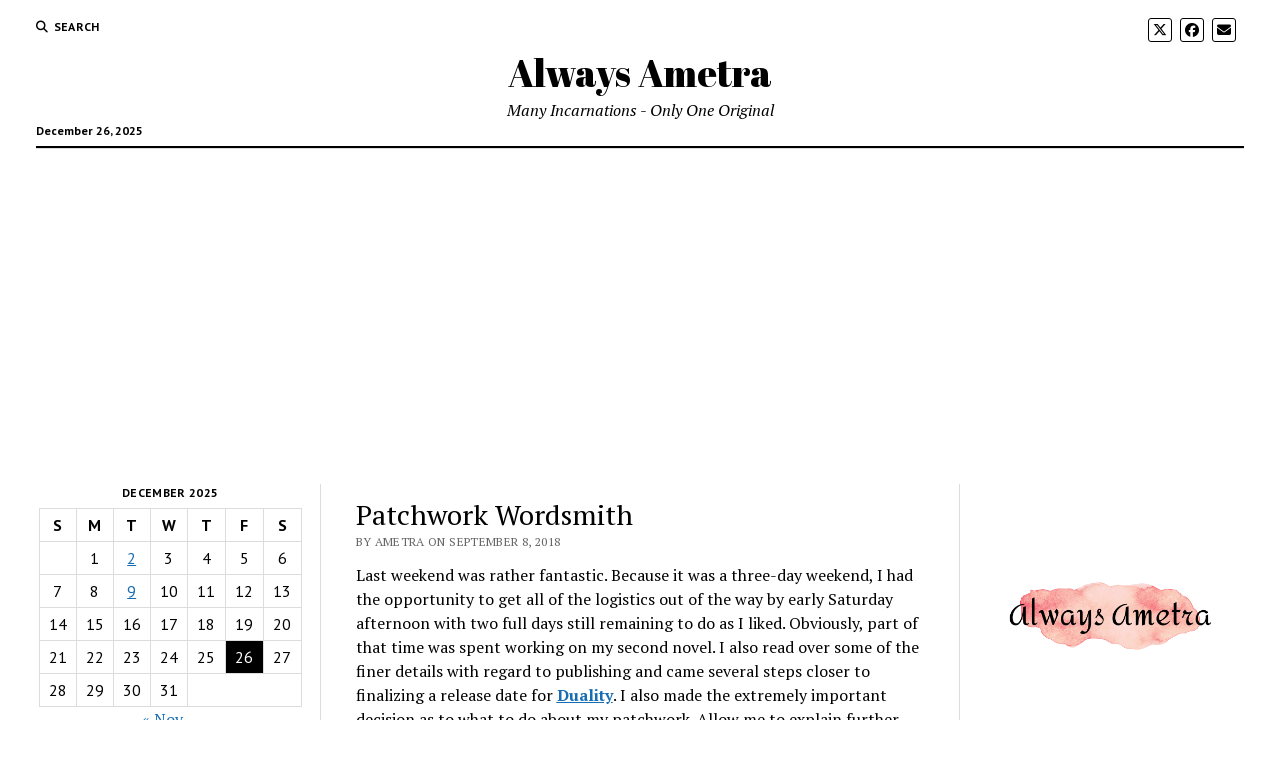

--- FILE ---
content_type: text/html; charset=UTF-8
request_url: https://ametrarayford.com/patchwork-wordsmith/
body_size: 14310
content:
<!DOCTYPE html>

<html lang="en-US" prefix="og: https://ogp.me/ns#">

<head>
	<meta charset="UTF-8" />
<meta name="viewport" content="width=device-width, initial-scale=1" />
<meta name="template" content="Mission News 1.65" />

<!-- Search Engine Optimization by Rank Math - https://rankmath.com/ -->
<title>Patchwork Wordsmith - Always Ametra</title>
<meta name="description" content="I stumbled upon the idea of patchwork writing purely by accident. I was going through my files as I mentioned and found an uncompleted short story written years ago."/>
<meta name="robots" content="follow, index, max-snippet:-1, max-video-preview:-1, max-image-preview:large"/>
<link rel="canonical" href="https://ametrarayford.com/patchwork-wordsmith/" />
<meta property="og:locale" content="en_US" />
<meta property="og:type" content="article" />
<meta property="og:title" content="Patchwork Wordsmith - Always Ametra" />
<meta property="og:description" content="I stumbled upon the idea of patchwork writing purely by accident. I was going through my files as I mentioned and found an uncompleted short story written years ago." />
<meta property="og:url" content="https://ametrarayford.com/patchwork-wordsmith/" />
<meta property="article:publisher" content="https://www.facebook.com/ametra.rayford.7" />
<meta property="article:author" content="https://www.facebook.com/alwaysametra" />
<meta property="article:tag" content="#amwriting" />
<meta property="article:tag" content="ambition" />
<meta property="article:tag" content="Ametra" />
<meta property="article:tag" content="at last" />
<meta property="article:tag" content="Crazy Lady" />
<meta property="article:tag" content="creativity" />
<meta property="article:tag" content="destiny" />
<meta property="article:tag" content="Duality" />
<meta property="article:tag" content="fun" />
<meta property="article:tag" content="journey" />
<meta property="article:tag" content="Literal Gluttony" />
<meta property="article:tag" content="patchwork" />
<meta property="article:tag" content="Project Zone" />
<meta property="article:tag" content="true love" />
<meta property="article:section" content="Writing" />
<meta property="og:updated_time" content="2025-04-20T23:05:54-07:00" />
<meta property="og:image" content="https://ametrarayford.com/wp-content/uploads/2018/09/jeff-wade-736518-unsplash-1024x683.jpg" />
<meta property="og:image:secure_url" content="https://ametrarayford.com/wp-content/uploads/2018/09/jeff-wade-736518-unsplash-1024x683.jpg" />
<meta property="og:image:width" content="1024" />
<meta property="og:image:height" content="683" />
<meta property="og:image:alt" content="Photo by Jeff Wade on Unsplash" />
<meta property="og:image:type" content="image/jpeg" />
<meta property="article:published_time" content="2018-09-08T15:00:53-07:00" />
<meta property="article:modified_time" content="2025-04-20T23:05:54-07:00" />
<meta name="twitter:card" content="summary_large_image" />
<meta name="twitter:title" content="Patchwork Wordsmith - Always Ametra" />
<meta name="twitter:description" content="I stumbled upon the idea of patchwork writing purely by accident. I was going through my files as I mentioned and found an uncompleted short story written years ago." />
<meta name="twitter:site" content="@AlwaysAmetra" />
<meta name="twitter:creator" content="@AlwaysAmetra" />
<meta name="twitter:image" content="https://ametrarayford.com/wp-content/uploads/2018/09/jeff-wade-736518-unsplash-1024x683.jpg" />
<meta name="twitter:label1" content="Written by" />
<meta name="twitter:data1" content="Ametra" />
<meta name="twitter:label2" content="Time to read" />
<meta name="twitter:data2" content="3 minutes" />
<script type="application/ld+json" class="rank-math-schema">{"@context":"https://schema.org","@graph":[{"@type":["Person","Organization"],"@id":"https://ametrarayford.com/#person","name":"Always Ametra","sameAs":["https://www.facebook.com/ametra.rayford.7","https://twitter.com/AlwaysAmetra"],"logo":{"@type":"ImageObject","@id":"https://ametrarayford.com/#logo","url":"https://ametrarayford.com/wp-content/uploads/2022/07/Always-Ametra-2023.png","contentUrl":"https://ametrarayford.com/wp-content/uploads/2022/07/Always-Ametra-2023.png","inLanguage":"en-US","width":"500","height":"500"},"image":{"@type":"ImageObject","@id":"https://ametrarayford.com/#logo","url":"https://ametrarayford.com/wp-content/uploads/2022/07/Always-Ametra-2023.png","contentUrl":"https://ametrarayford.com/wp-content/uploads/2022/07/Always-Ametra-2023.png","inLanguage":"en-US","width":"500","height":"500"}},{"@type":"WebSite","@id":"https://ametrarayford.com/#website","url":"https://ametrarayford.com","publisher":{"@id":"https://ametrarayford.com/#person"},"inLanguage":"en-US"},{"@type":"ImageObject","@id":"http://ametrarayford.com/wp-content/uploads/2018/09/jeff-wade-736518-unsplash-300x200.jpg","url":"http://ametrarayford.com/wp-content/uploads/2018/09/jeff-wade-736518-unsplash-300x200.jpg","width":"200","height":"200","inLanguage":"en-US"},{"@type":"WebPage","@id":"https://ametrarayford.com/patchwork-wordsmith/#webpage","url":"https://ametrarayford.com/patchwork-wordsmith/","name":"Patchwork Wordsmith - Always Ametra","datePublished":"2018-09-08T15:00:53-07:00","dateModified":"2025-04-20T23:05:54-07:00","isPartOf":{"@id":"https://ametrarayford.com/#website"},"primaryImageOfPage":{"@id":"http://ametrarayford.com/wp-content/uploads/2018/09/jeff-wade-736518-unsplash-300x200.jpg"},"inLanguage":"en-US"},{"@type":"Person","@id":"https://ametrarayford.com/patchwork-wordsmith/#author","name":"Ametra","image":{"@type":"ImageObject","@id":"https://secure.gravatar.com/avatar/5bb2d9a5a568d5554858d48c54fab89dbad95ac9de4625eb4d72d9a29c7dd0be?s=96&amp;d=wavatar&amp;r=g","url":"https://secure.gravatar.com/avatar/5bb2d9a5a568d5554858d48c54fab89dbad95ac9de4625eb4d72d9a29c7dd0be?s=96&amp;d=wavatar&amp;r=g","caption":"Ametra","inLanguage":"en-US"},"sameAs":["http://ametrarayford.com","https://www.facebook.com/alwaysametra","https://twitter.com/AlwaysAmetra"]},{"@type":"BlogPosting","headline":"Patchwork Wordsmith - Always Ametra","keywords":"patchwork","datePublished":"2018-09-08T15:00:53-07:00","dateModified":"2025-04-20T23:05:54-07:00","author":{"@id":"https://ametrarayford.com/patchwork-wordsmith/#author","name":"Ametra"},"publisher":{"@id":"https://ametrarayford.com/#person"},"description":"I stumbled upon the idea of patchwork writing purely by accident. I was going through my files as I mentioned and found an uncompleted short story written years ago.","name":"Patchwork Wordsmith - Always Ametra","@id":"https://ametrarayford.com/patchwork-wordsmith/#richSnippet","isPartOf":{"@id":"https://ametrarayford.com/patchwork-wordsmith/#webpage"},"image":{"@id":"http://ametrarayford.com/wp-content/uploads/2018/09/jeff-wade-736518-unsplash-300x200.jpg"},"inLanguage":"en-US","mainEntityOfPage":{"@id":"https://ametrarayford.com/patchwork-wordsmith/#webpage"}}]}</script>
<!-- /Rank Math WordPress SEO plugin -->

<link rel='dns-prefetch' href='//fonts.googleapis.com' />
<link rel="alternate" type="application/rss+xml" title="Always Ametra &raquo; Feed" href="https://ametrarayford.com/feed/" />
<link rel="alternate" title="oEmbed (JSON)" type="application/json+oembed" href="https://ametrarayford.com/wp-json/oembed/1.0/embed?url=https%3A%2F%2Fametrarayford.com%2Fpatchwork-wordsmith%2F" />
<link rel="alternate" title="oEmbed (XML)" type="text/xml+oembed" href="https://ametrarayford.com/wp-json/oembed/1.0/embed?url=https%3A%2F%2Fametrarayford.com%2Fpatchwork-wordsmith%2F&#038;format=xml" />
<style id='wp-img-auto-sizes-contain-inline-css' type='text/css'>
img:is([sizes=auto i],[sizes^="auto," i]){contain-intrinsic-size:3000px 1500px}
/*# sourceURL=wp-img-auto-sizes-contain-inline-css */
</style>
<style id='wp-emoji-styles-inline-css' type='text/css'>

	img.wp-smiley, img.emoji {
		display: inline !important;
		border: none !important;
		box-shadow: none !important;
		height: 1em !important;
		width: 1em !important;
		margin: 0 0.07em !important;
		vertical-align: -0.1em !important;
		background: none !important;
		padding: 0 !important;
	}
/*# sourceURL=wp-emoji-styles-inline-css */
</style>
<style id='wp-block-library-inline-css' type='text/css'>
:root{--wp-block-synced-color:#7a00df;--wp-block-synced-color--rgb:122,0,223;--wp-bound-block-color:var(--wp-block-synced-color);--wp-editor-canvas-background:#ddd;--wp-admin-theme-color:#007cba;--wp-admin-theme-color--rgb:0,124,186;--wp-admin-theme-color-darker-10:#006ba1;--wp-admin-theme-color-darker-10--rgb:0,107,160.5;--wp-admin-theme-color-darker-20:#005a87;--wp-admin-theme-color-darker-20--rgb:0,90,135;--wp-admin-border-width-focus:2px}@media (min-resolution:192dpi){:root{--wp-admin-border-width-focus:1.5px}}.wp-element-button{cursor:pointer}:root .has-very-light-gray-background-color{background-color:#eee}:root .has-very-dark-gray-background-color{background-color:#313131}:root .has-very-light-gray-color{color:#eee}:root .has-very-dark-gray-color{color:#313131}:root .has-vivid-green-cyan-to-vivid-cyan-blue-gradient-background{background:linear-gradient(135deg,#00d084,#0693e3)}:root .has-purple-crush-gradient-background{background:linear-gradient(135deg,#34e2e4,#4721fb 50%,#ab1dfe)}:root .has-hazy-dawn-gradient-background{background:linear-gradient(135deg,#faaca8,#dad0ec)}:root .has-subdued-olive-gradient-background{background:linear-gradient(135deg,#fafae1,#67a671)}:root .has-atomic-cream-gradient-background{background:linear-gradient(135deg,#fdd79a,#004a59)}:root .has-nightshade-gradient-background{background:linear-gradient(135deg,#330968,#31cdcf)}:root .has-midnight-gradient-background{background:linear-gradient(135deg,#020381,#2874fc)}:root{--wp--preset--font-size--normal:16px;--wp--preset--font-size--huge:42px}.has-regular-font-size{font-size:1em}.has-larger-font-size{font-size:2.625em}.has-normal-font-size{font-size:var(--wp--preset--font-size--normal)}.has-huge-font-size{font-size:var(--wp--preset--font-size--huge)}.has-text-align-center{text-align:center}.has-text-align-left{text-align:left}.has-text-align-right{text-align:right}.has-fit-text{white-space:nowrap!important}#end-resizable-editor-section{display:none}.aligncenter{clear:both}.items-justified-left{justify-content:flex-start}.items-justified-center{justify-content:center}.items-justified-right{justify-content:flex-end}.items-justified-space-between{justify-content:space-between}.screen-reader-text{border:0;clip-path:inset(50%);height:1px;margin:-1px;overflow:hidden;padding:0;position:absolute;width:1px;word-wrap:normal!important}.screen-reader-text:focus{background-color:#ddd;clip-path:none;color:#444;display:block;font-size:1em;height:auto;left:5px;line-height:normal;padding:15px 23px 14px;text-decoration:none;top:5px;width:auto;z-index:100000}html :where(.has-border-color){border-style:solid}html :where([style*=border-top-color]){border-top-style:solid}html :where([style*=border-right-color]){border-right-style:solid}html :where([style*=border-bottom-color]){border-bottom-style:solid}html :where([style*=border-left-color]){border-left-style:solid}html :where([style*=border-width]){border-style:solid}html :where([style*=border-top-width]){border-top-style:solid}html :where([style*=border-right-width]){border-right-style:solid}html :where([style*=border-bottom-width]){border-bottom-style:solid}html :where([style*=border-left-width]){border-left-style:solid}html :where(img[class*=wp-image-]){height:auto;max-width:100%}:where(figure){margin:0 0 1em}html :where(.is-position-sticky){--wp-admin--admin-bar--position-offset:var(--wp-admin--admin-bar--height,0px)}@media screen and (max-width:600px){html :where(.is-position-sticky){--wp-admin--admin-bar--position-offset:0px}}

/*# sourceURL=wp-block-library-inline-css */
</style><style id='wp-block-image-inline-css' type='text/css'>
.wp-block-image>a,.wp-block-image>figure>a{display:inline-block}.wp-block-image img{box-sizing:border-box;height:auto;max-width:100%;vertical-align:bottom}@media not (prefers-reduced-motion){.wp-block-image img.hide{visibility:hidden}.wp-block-image img.show{animation:show-content-image .4s}}.wp-block-image[style*=border-radius] img,.wp-block-image[style*=border-radius]>a{border-radius:inherit}.wp-block-image.has-custom-border img{box-sizing:border-box}.wp-block-image.aligncenter{text-align:center}.wp-block-image.alignfull>a,.wp-block-image.alignwide>a{width:100%}.wp-block-image.alignfull img,.wp-block-image.alignwide img{height:auto;width:100%}.wp-block-image .aligncenter,.wp-block-image .alignleft,.wp-block-image .alignright,.wp-block-image.aligncenter,.wp-block-image.alignleft,.wp-block-image.alignright{display:table}.wp-block-image .aligncenter>figcaption,.wp-block-image .alignleft>figcaption,.wp-block-image .alignright>figcaption,.wp-block-image.aligncenter>figcaption,.wp-block-image.alignleft>figcaption,.wp-block-image.alignright>figcaption{caption-side:bottom;display:table-caption}.wp-block-image .alignleft{float:left;margin:.5em 1em .5em 0}.wp-block-image .alignright{float:right;margin:.5em 0 .5em 1em}.wp-block-image .aligncenter{margin-left:auto;margin-right:auto}.wp-block-image :where(figcaption){margin-bottom:1em;margin-top:.5em}.wp-block-image.is-style-circle-mask img{border-radius:9999px}@supports ((-webkit-mask-image:none) or (mask-image:none)) or (-webkit-mask-image:none){.wp-block-image.is-style-circle-mask img{border-radius:0;-webkit-mask-image:url('data:image/svg+xml;utf8,<svg viewBox="0 0 100 100" xmlns="http://www.w3.org/2000/svg"><circle cx="50" cy="50" r="50"/></svg>');mask-image:url('data:image/svg+xml;utf8,<svg viewBox="0 0 100 100" xmlns="http://www.w3.org/2000/svg"><circle cx="50" cy="50" r="50"/></svg>');mask-mode:alpha;-webkit-mask-position:center;mask-position:center;-webkit-mask-repeat:no-repeat;mask-repeat:no-repeat;-webkit-mask-size:contain;mask-size:contain}}:root :where(.wp-block-image.is-style-rounded img,.wp-block-image .is-style-rounded img){border-radius:9999px}.wp-block-image figure{margin:0}.wp-lightbox-container{display:flex;flex-direction:column;position:relative}.wp-lightbox-container img{cursor:zoom-in}.wp-lightbox-container img:hover+button{opacity:1}.wp-lightbox-container button{align-items:center;backdrop-filter:blur(16px) saturate(180%);background-color:#5a5a5a40;border:none;border-radius:4px;cursor:zoom-in;display:flex;height:20px;justify-content:center;opacity:0;padding:0;position:absolute;right:16px;text-align:center;top:16px;width:20px;z-index:100}@media not (prefers-reduced-motion){.wp-lightbox-container button{transition:opacity .2s ease}}.wp-lightbox-container button:focus-visible{outline:3px auto #5a5a5a40;outline:3px auto -webkit-focus-ring-color;outline-offset:3px}.wp-lightbox-container button:hover{cursor:pointer;opacity:1}.wp-lightbox-container button:focus{opacity:1}.wp-lightbox-container button:focus,.wp-lightbox-container button:hover,.wp-lightbox-container button:not(:hover):not(:active):not(.has-background){background-color:#5a5a5a40;border:none}.wp-lightbox-overlay{box-sizing:border-box;cursor:zoom-out;height:100vh;left:0;overflow:hidden;position:fixed;top:0;visibility:hidden;width:100%;z-index:100000}.wp-lightbox-overlay .close-button{align-items:center;cursor:pointer;display:flex;justify-content:center;min-height:40px;min-width:40px;padding:0;position:absolute;right:calc(env(safe-area-inset-right) + 16px);top:calc(env(safe-area-inset-top) + 16px);z-index:5000000}.wp-lightbox-overlay .close-button:focus,.wp-lightbox-overlay .close-button:hover,.wp-lightbox-overlay .close-button:not(:hover):not(:active):not(.has-background){background:none;border:none}.wp-lightbox-overlay .lightbox-image-container{height:var(--wp--lightbox-container-height);left:50%;overflow:hidden;position:absolute;top:50%;transform:translate(-50%,-50%);transform-origin:top left;width:var(--wp--lightbox-container-width);z-index:9999999999}.wp-lightbox-overlay .wp-block-image{align-items:center;box-sizing:border-box;display:flex;height:100%;justify-content:center;margin:0;position:relative;transform-origin:0 0;width:100%;z-index:3000000}.wp-lightbox-overlay .wp-block-image img{height:var(--wp--lightbox-image-height);min-height:var(--wp--lightbox-image-height);min-width:var(--wp--lightbox-image-width);width:var(--wp--lightbox-image-width)}.wp-lightbox-overlay .wp-block-image figcaption{display:none}.wp-lightbox-overlay button{background:none;border:none}.wp-lightbox-overlay .scrim{background-color:#fff;height:100%;opacity:.9;position:absolute;width:100%;z-index:2000000}.wp-lightbox-overlay.active{visibility:visible}@media not (prefers-reduced-motion){.wp-lightbox-overlay.active{animation:turn-on-visibility .25s both}.wp-lightbox-overlay.active img{animation:turn-on-visibility .35s both}.wp-lightbox-overlay.show-closing-animation:not(.active){animation:turn-off-visibility .35s both}.wp-lightbox-overlay.show-closing-animation:not(.active) img{animation:turn-off-visibility .25s both}.wp-lightbox-overlay.zoom.active{animation:none;opacity:1;visibility:visible}.wp-lightbox-overlay.zoom.active .lightbox-image-container{animation:lightbox-zoom-in .4s}.wp-lightbox-overlay.zoom.active .lightbox-image-container img{animation:none}.wp-lightbox-overlay.zoom.active .scrim{animation:turn-on-visibility .4s forwards}.wp-lightbox-overlay.zoom.show-closing-animation:not(.active){animation:none}.wp-lightbox-overlay.zoom.show-closing-animation:not(.active) .lightbox-image-container{animation:lightbox-zoom-out .4s}.wp-lightbox-overlay.zoom.show-closing-animation:not(.active) .lightbox-image-container img{animation:none}.wp-lightbox-overlay.zoom.show-closing-animation:not(.active) .scrim{animation:turn-off-visibility .4s forwards}}@keyframes show-content-image{0%{visibility:hidden}99%{visibility:hidden}to{visibility:visible}}@keyframes turn-on-visibility{0%{opacity:0}to{opacity:1}}@keyframes turn-off-visibility{0%{opacity:1;visibility:visible}99%{opacity:0;visibility:visible}to{opacity:0;visibility:hidden}}@keyframes lightbox-zoom-in{0%{transform:translate(calc((-100vw + var(--wp--lightbox-scrollbar-width))/2 + var(--wp--lightbox-initial-left-position)),calc(-50vh + var(--wp--lightbox-initial-top-position))) scale(var(--wp--lightbox-scale))}to{transform:translate(-50%,-50%) scale(1)}}@keyframes lightbox-zoom-out{0%{transform:translate(-50%,-50%) scale(1);visibility:visible}99%{visibility:visible}to{transform:translate(calc((-100vw + var(--wp--lightbox-scrollbar-width))/2 + var(--wp--lightbox-initial-left-position)),calc(-50vh + var(--wp--lightbox-initial-top-position))) scale(var(--wp--lightbox-scale));visibility:hidden}}
/*# sourceURL=https://ametrarayford.com/wp-includes/blocks/image/style.min.css */
</style>
<style id='wp-block-embed-inline-css' type='text/css'>
.wp-block-embed.alignleft,.wp-block-embed.alignright,.wp-block[data-align=left]>[data-type="core/embed"],.wp-block[data-align=right]>[data-type="core/embed"]{max-width:360px;width:100%}.wp-block-embed.alignleft .wp-block-embed__wrapper,.wp-block-embed.alignright .wp-block-embed__wrapper,.wp-block[data-align=left]>[data-type="core/embed"] .wp-block-embed__wrapper,.wp-block[data-align=right]>[data-type="core/embed"] .wp-block-embed__wrapper{min-width:280px}.wp-block-cover .wp-block-embed{min-height:240px;min-width:320px}.wp-block-embed{overflow-wrap:break-word}.wp-block-embed :where(figcaption){margin-bottom:1em;margin-top:.5em}.wp-block-embed iframe{max-width:100%}.wp-block-embed__wrapper{position:relative}.wp-embed-responsive .wp-has-aspect-ratio .wp-block-embed__wrapper:before{content:"";display:block;padding-top:50%}.wp-embed-responsive .wp-has-aspect-ratio iframe{bottom:0;height:100%;left:0;position:absolute;right:0;top:0;width:100%}.wp-embed-responsive .wp-embed-aspect-21-9 .wp-block-embed__wrapper:before{padding-top:42.85%}.wp-embed-responsive .wp-embed-aspect-18-9 .wp-block-embed__wrapper:before{padding-top:50%}.wp-embed-responsive .wp-embed-aspect-16-9 .wp-block-embed__wrapper:before{padding-top:56.25%}.wp-embed-responsive .wp-embed-aspect-4-3 .wp-block-embed__wrapper:before{padding-top:75%}.wp-embed-responsive .wp-embed-aspect-1-1 .wp-block-embed__wrapper:before{padding-top:100%}.wp-embed-responsive .wp-embed-aspect-9-16 .wp-block-embed__wrapper:before{padding-top:177.77%}.wp-embed-responsive .wp-embed-aspect-1-2 .wp-block-embed__wrapper:before{padding-top:200%}
/*# sourceURL=https://ametrarayford.com/wp-includes/blocks/embed/style.min.css */
</style>
<style id='wp-block-paragraph-inline-css' type='text/css'>
.is-small-text{font-size:.875em}.is-regular-text{font-size:1em}.is-large-text{font-size:2.25em}.is-larger-text{font-size:3em}.has-drop-cap:not(:focus):first-letter{float:left;font-size:8.4em;font-style:normal;font-weight:100;line-height:.68;margin:.05em .1em 0 0;text-transform:uppercase}body.rtl .has-drop-cap:not(:focus):first-letter{float:none;margin-left:.1em}p.has-drop-cap.has-background{overflow:hidden}:root :where(p.has-background){padding:1.25em 2.375em}:where(p.has-text-color:not(.has-link-color)) a{color:inherit}p.has-text-align-left[style*="writing-mode:vertical-lr"],p.has-text-align-right[style*="writing-mode:vertical-rl"]{rotate:180deg}
/*# sourceURL=https://ametrarayford.com/wp-includes/blocks/paragraph/style.min.css */
</style>
<style id='global-styles-inline-css' type='text/css'>
:root{--wp--preset--aspect-ratio--square: 1;--wp--preset--aspect-ratio--4-3: 4/3;--wp--preset--aspect-ratio--3-4: 3/4;--wp--preset--aspect-ratio--3-2: 3/2;--wp--preset--aspect-ratio--2-3: 2/3;--wp--preset--aspect-ratio--16-9: 16/9;--wp--preset--aspect-ratio--9-16: 9/16;--wp--preset--color--black: #000000;--wp--preset--color--cyan-bluish-gray: #abb8c3;--wp--preset--color--white: #ffffff;--wp--preset--color--pale-pink: #f78da7;--wp--preset--color--vivid-red: #cf2e2e;--wp--preset--color--luminous-vivid-orange: #ff6900;--wp--preset--color--luminous-vivid-amber: #fcb900;--wp--preset--color--light-green-cyan: #7bdcb5;--wp--preset--color--vivid-green-cyan: #00d084;--wp--preset--color--pale-cyan-blue: #8ed1fc;--wp--preset--color--vivid-cyan-blue: #0693e3;--wp--preset--color--vivid-purple: #9b51e0;--wp--preset--gradient--vivid-cyan-blue-to-vivid-purple: linear-gradient(135deg,rgb(6,147,227) 0%,rgb(155,81,224) 100%);--wp--preset--gradient--light-green-cyan-to-vivid-green-cyan: linear-gradient(135deg,rgb(122,220,180) 0%,rgb(0,208,130) 100%);--wp--preset--gradient--luminous-vivid-amber-to-luminous-vivid-orange: linear-gradient(135deg,rgb(252,185,0) 0%,rgb(255,105,0) 100%);--wp--preset--gradient--luminous-vivid-orange-to-vivid-red: linear-gradient(135deg,rgb(255,105,0) 0%,rgb(207,46,46) 100%);--wp--preset--gradient--very-light-gray-to-cyan-bluish-gray: linear-gradient(135deg,rgb(238,238,238) 0%,rgb(169,184,195) 100%);--wp--preset--gradient--cool-to-warm-spectrum: linear-gradient(135deg,rgb(74,234,220) 0%,rgb(151,120,209) 20%,rgb(207,42,186) 40%,rgb(238,44,130) 60%,rgb(251,105,98) 80%,rgb(254,248,76) 100%);--wp--preset--gradient--blush-light-purple: linear-gradient(135deg,rgb(255,206,236) 0%,rgb(152,150,240) 100%);--wp--preset--gradient--blush-bordeaux: linear-gradient(135deg,rgb(254,205,165) 0%,rgb(254,45,45) 50%,rgb(107,0,62) 100%);--wp--preset--gradient--luminous-dusk: linear-gradient(135deg,rgb(255,203,112) 0%,rgb(199,81,192) 50%,rgb(65,88,208) 100%);--wp--preset--gradient--pale-ocean: linear-gradient(135deg,rgb(255,245,203) 0%,rgb(182,227,212) 50%,rgb(51,167,181) 100%);--wp--preset--gradient--electric-grass: linear-gradient(135deg,rgb(202,248,128) 0%,rgb(113,206,126) 100%);--wp--preset--gradient--midnight: linear-gradient(135deg,rgb(2,3,129) 0%,rgb(40,116,252) 100%);--wp--preset--font-size--small: 12px;--wp--preset--font-size--medium: 20px;--wp--preset--font-size--large: 21px;--wp--preset--font-size--x-large: 42px;--wp--preset--font-size--regular: 16px;--wp--preset--font-size--larger: 28px;--wp--preset--spacing--20: 0.44rem;--wp--preset--spacing--30: 0.67rem;--wp--preset--spacing--40: 1rem;--wp--preset--spacing--50: 1.5rem;--wp--preset--spacing--60: 2.25rem;--wp--preset--spacing--70: 3.38rem;--wp--preset--spacing--80: 5.06rem;--wp--preset--shadow--natural: 6px 6px 9px rgba(0, 0, 0, 0.2);--wp--preset--shadow--deep: 12px 12px 50px rgba(0, 0, 0, 0.4);--wp--preset--shadow--sharp: 6px 6px 0px rgba(0, 0, 0, 0.2);--wp--preset--shadow--outlined: 6px 6px 0px -3px rgb(255, 255, 255), 6px 6px rgb(0, 0, 0);--wp--preset--shadow--crisp: 6px 6px 0px rgb(0, 0, 0);}:where(.is-layout-flex){gap: 0.5em;}:where(.is-layout-grid){gap: 0.5em;}body .is-layout-flex{display: flex;}.is-layout-flex{flex-wrap: wrap;align-items: center;}.is-layout-flex > :is(*, div){margin: 0;}body .is-layout-grid{display: grid;}.is-layout-grid > :is(*, div){margin: 0;}:where(.wp-block-columns.is-layout-flex){gap: 2em;}:where(.wp-block-columns.is-layout-grid){gap: 2em;}:where(.wp-block-post-template.is-layout-flex){gap: 1.25em;}:where(.wp-block-post-template.is-layout-grid){gap: 1.25em;}.has-black-color{color: var(--wp--preset--color--black) !important;}.has-cyan-bluish-gray-color{color: var(--wp--preset--color--cyan-bluish-gray) !important;}.has-white-color{color: var(--wp--preset--color--white) !important;}.has-pale-pink-color{color: var(--wp--preset--color--pale-pink) !important;}.has-vivid-red-color{color: var(--wp--preset--color--vivid-red) !important;}.has-luminous-vivid-orange-color{color: var(--wp--preset--color--luminous-vivid-orange) !important;}.has-luminous-vivid-amber-color{color: var(--wp--preset--color--luminous-vivid-amber) !important;}.has-light-green-cyan-color{color: var(--wp--preset--color--light-green-cyan) !important;}.has-vivid-green-cyan-color{color: var(--wp--preset--color--vivid-green-cyan) !important;}.has-pale-cyan-blue-color{color: var(--wp--preset--color--pale-cyan-blue) !important;}.has-vivid-cyan-blue-color{color: var(--wp--preset--color--vivid-cyan-blue) !important;}.has-vivid-purple-color{color: var(--wp--preset--color--vivid-purple) !important;}.has-black-background-color{background-color: var(--wp--preset--color--black) !important;}.has-cyan-bluish-gray-background-color{background-color: var(--wp--preset--color--cyan-bluish-gray) !important;}.has-white-background-color{background-color: var(--wp--preset--color--white) !important;}.has-pale-pink-background-color{background-color: var(--wp--preset--color--pale-pink) !important;}.has-vivid-red-background-color{background-color: var(--wp--preset--color--vivid-red) !important;}.has-luminous-vivid-orange-background-color{background-color: var(--wp--preset--color--luminous-vivid-orange) !important;}.has-luminous-vivid-amber-background-color{background-color: var(--wp--preset--color--luminous-vivid-amber) !important;}.has-light-green-cyan-background-color{background-color: var(--wp--preset--color--light-green-cyan) !important;}.has-vivid-green-cyan-background-color{background-color: var(--wp--preset--color--vivid-green-cyan) !important;}.has-pale-cyan-blue-background-color{background-color: var(--wp--preset--color--pale-cyan-blue) !important;}.has-vivid-cyan-blue-background-color{background-color: var(--wp--preset--color--vivid-cyan-blue) !important;}.has-vivid-purple-background-color{background-color: var(--wp--preset--color--vivid-purple) !important;}.has-black-border-color{border-color: var(--wp--preset--color--black) !important;}.has-cyan-bluish-gray-border-color{border-color: var(--wp--preset--color--cyan-bluish-gray) !important;}.has-white-border-color{border-color: var(--wp--preset--color--white) !important;}.has-pale-pink-border-color{border-color: var(--wp--preset--color--pale-pink) !important;}.has-vivid-red-border-color{border-color: var(--wp--preset--color--vivid-red) !important;}.has-luminous-vivid-orange-border-color{border-color: var(--wp--preset--color--luminous-vivid-orange) !important;}.has-luminous-vivid-amber-border-color{border-color: var(--wp--preset--color--luminous-vivid-amber) !important;}.has-light-green-cyan-border-color{border-color: var(--wp--preset--color--light-green-cyan) !important;}.has-vivid-green-cyan-border-color{border-color: var(--wp--preset--color--vivid-green-cyan) !important;}.has-pale-cyan-blue-border-color{border-color: var(--wp--preset--color--pale-cyan-blue) !important;}.has-vivid-cyan-blue-border-color{border-color: var(--wp--preset--color--vivid-cyan-blue) !important;}.has-vivid-purple-border-color{border-color: var(--wp--preset--color--vivid-purple) !important;}.has-vivid-cyan-blue-to-vivid-purple-gradient-background{background: var(--wp--preset--gradient--vivid-cyan-blue-to-vivid-purple) !important;}.has-light-green-cyan-to-vivid-green-cyan-gradient-background{background: var(--wp--preset--gradient--light-green-cyan-to-vivid-green-cyan) !important;}.has-luminous-vivid-amber-to-luminous-vivid-orange-gradient-background{background: var(--wp--preset--gradient--luminous-vivid-amber-to-luminous-vivid-orange) !important;}.has-luminous-vivid-orange-to-vivid-red-gradient-background{background: var(--wp--preset--gradient--luminous-vivid-orange-to-vivid-red) !important;}.has-very-light-gray-to-cyan-bluish-gray-gradient-background{background: var(--wp--preset--gradient--very-light-gray-to-cyan-bluish-gray) !important;}.has-cool-to-warm-spectrum-gradient-background{background: var(--wp--preset--gradient--cool-to-warm-spectrum) !important;}.has-blush-light-purple-gradient-background{background: var(--wp--preset--gradient--blush-light-purple) !important;}.has-blush-bordeaux-gradient-background{background: var(--wp--preset--gradient--blush-bordeaux) !important;}.has-luminous-dusk-gradient-background{background: var(--wp--preset--gradient--luminous-dusk) !important;}.has-pale-ocean-gradient-background{background: var(--wp--preset--gradient--pale-ocean) !important;}.has-electric-grass-gradient-background{background: var(--wp--preset--gradient--electric-grass) !important;}.has-midnight-gradient-background{background: var(--wp--preset--gradient--midnight) !important;}.has-small-font-size{font-size: var(--wp--preset--font-size--small) !important;}.has-medium-font-size{font-size: var(--wp--preset--font-size--medium) !important;}.has-large-font-size{font-size: var(--wp--preset--font-size--large) !important;}.has-x-large-font-size{font-size: var(--wp--preset--font-size--x-large) !important;}
/*# sourceURL=global-styles-inline-css */
</style>

<style id='classic-theme-styles-inline-css' type='text/css'>
/*! This file is auto-generated */
.wp-block-button__link{color:#fff;background-color:#32373c;border-radius:9999px;box-shadow:none;text-decoration:none;padding:calc(.667em + 2px) calc(1.333em + 2px);font-size:1.125em}.wp-block-file__button{background:#32373c;color:#fff;text-decoration:none}
/*# sourceURL=/wp-includes/css/classic-themes.min.css */
</style>
<link rel='stylesheet' id='ct-mission-news-google-fonts-css' href='//fonts.googleapis.com/css?family=Abril+Fatface%7CPT+Sans%3A400%2C700%7CPT+Serif%3A400%2C400i%2C700%2C700i&#038;subset=latin%2Clatin-ext&#038;display=swap&#038;ver=6.9' type='text/css' media='all' />
<link rel='stylesheet' id='ct-mission-news-font-awesome-css' href='https://ametrarayford.com/wp-content/themes/mission-news/assets/font-awesome/css/all.min.css?ver=6.9' type='text/css' media='all' />
<link rel='stylesheet' id='ct-mission-news-style-css' href='https://ametrarayford.com/wp-content/themes/mission-news/style.css?ver=6.9' type='text/css' media='all' />
<script type="text/javascript" src="https://ametrarayford.com/wp-includes/js/jquery/jquery.min.js?ver=3.7.1" id="jquery-core-js"></script>
<script type="text/javascript" src="https://ametrarayford.com/wp-includes/js/jquery/jquery-migrate.min.js?ver=3.4.1" id="jquery-migrate-js"></script>
<link rel="https://api.w.org/" href="https://ametrarayford.com/wp-json/" /><link rel="alternate" title="JSON" type="application/json" href="https://ametrarayford.com/wp-json/wp/v2/posts/290" /><link rel="EditURI" type="application/rsd+xml" title="RSD" href="https://ametrarayford.com/xmlrpc.php?rsd" />
<meta name="generator" content="WordPress 6.9" />
<link rel='shortlink' href='https://ametrarayford.com/?p=290' />
<link rel="icon" href="https://ametrarayford.com/wp-content/uploads/2022/07/cropped-AA-Favicon-32x32.png" sizes="32x32" />
<link rel="icon" href="https://ametrarayford.com/wp-content/uploads/2022/07/cropped-AA-Favicon-192x192.png" sizes="192x192" />
<link rel="apple-touch-icon" href="https://ametrarayford.com/wp-content/uploads/2022/07/cropped-AA-Favicon-180x180.png" />
<meta name="msapplication-TileImage" content="https://ametrarayford.com/wp-content/uploads/2022/07/cropped-AA-Favicon-270x270.png" />
</head>

<body id="mission-news" class="wp-singular post-template-default single single-post postid-290 single-format-standard wp-theme-mission-news layout-simple layout-double-sidebar">
<a class="skip-content" href="#main">Press &quot;Enter&quot; to skip to content</a>
<div id="overflow-container" class="overflow-container">
	<div id="max-width" class="max-width">
							<header class="site-header" id="site-header" role="banner">
				<div class="top-nav">
					<button id="search-toggle" class="search-toggle"><i class="fas fa-search"></i><span>Search</span></button>
<div id="search-form-popup" class="search-form-popup">
	<div class="inner">
		<div class="title">Search Always Ametra</div>
		<div class='search-form-container'>
    <form role="search" method="get" class="search-form" action="https://ametrarayford.com">
        <input id="search-field" type="search" class="search-field" value="" name="s"
               title="Search" placeholder=" Search for..." />
        <input type="submit" class="search-submit" value='Search'/>
    </form>
</div>		<a id="close-search" class="close" href="#"><svg xmlns="http://www.w3.org/2000/svg" width="20" height="20" viewBox="0 0 20 20" version="1.1"><g stroke="none" stroke-width="1" fill="none" fill-rule="evenodd"><g transform="translate(-17.000000, -12.000000)" fill="#000000"><g transform="translate(17.000000, 12.000000)"><rect transform="translate(10.000000, 10.000000) rotate(45.000000) translate(-10.000000, -10.000000) " x="9" y="-2" width="2" height="24"/><rect transform="translate(10.000000, 10.000000) rotate(-45.000000) translate(-10.000000, -10.000000) " x="9" y="-2" width="2" height="24"/></g></g></g></svg></a>
	</div>
</div>
					<div id="menu-secondary-container" class="menu-secondary-container">
						<div id="menu-secondary" class="menu-container menu-secondary" role="navigation">
	</div>
					</div>
					<ul id='social-media-icons' class='social-media-icons'><li>					<a class="twitter" target="_blank"
					   href="https://twitter.com/AlwaysAmetra">
						<i class="fa-brands fa-x-twitter"
						   title="twitter"></i>
					</a>
					</li><li>					<a class="facebook" target="_blank"
					   href="https://www.facebook.com/alwaysametraofficial">
						<i class="fab fa-facebook"
						   title="facebook"></i>
					</a>
					</li><li>					<a class="email" target="_blank"
					   href="mailto:&#97;&#108;w&#97;&#121;sa&#109;&#101;&#116;ra&#64;gmai&#108;.&#99;&#111;m">
						<i class="fas fa-envelope" title="email"></i>
					</a>
				</li></ul>				</div>
				<div id="title-container" class="title-container"><div class='site-title has-date'><a href='https://ametrarayford.com'>Always Ametra</a></div><p class="date">December 26, 2025</p><p class="tagline">Many Incarnations - Only One Original</p>				</div>
				<button id="toggle-navigation" class="toggle-navigation" name="toggle-navigation" aria-expanded="false">
					<span class="screen-reader-text">open menu</span>
					<svg xmlns="http://www.w3.org/2000/svg" width="24" height="18" viewBox="0 0 24 18" version="1.1"><g stroke="none" stroke-width="1" fill="none" fill-rule="evenodd"><g transform="translate(-272.000000, -21.000000)" fill="#000000"><g transform="translate(266.000000, 12.000000)"><g transform="translate(6.000000, 9.000000)"><rect class="top-bar" x="0" y="0" width="24" height="2"/><rect class="middle-bar" x="0" y="8" width="24" height="2"/><rect class="bottom-bar" x="0" y="16" width="24" height="2"/></g></g></g></g></svg>				</button>
				<div id="menu-primary-container" class="menu-primary-container tier-1">
					<div class="dropdown-navigation"><a id="back-button" class="back-button" href="#"><i class="fas fa-angle-left"></i> Back</a><span class="label"></span></div>
<div id="menu-primary" class="menu-container menu-primary" role="navigation">
    <div class="menu-unset"></div></div>
				</div>
			</header>
							<aside id="below-header" class="widget-area widget-area-below-header active-1" role="complementary">
		<section id="block-17" class="widget widget_block">
<figure class="wp-block-embed is-type-video is-provider-youtube wp-block-embed-youtube wp-embed-aspect-16-9 wp-has-aspect-ratio"><div class="wp-block-embed__wrapper">
<iframe title="Hey, Roomie!" width="500" height="281" src="https://www.youtube.com/embed/XIZG_0aY5A8?feature=oembed" frameborder="0" allow="accelerometer; autoplay; clipboard-write; encrypted-media; gyroscope; picture-in-picture; web-share" referrerpolicy="strict-origin-when-cross-origin" allowfullscreen></iframe>
</div></figure>
</section>	</aside>
		<div class="content-container">
						<div class="layout-container">
				    <aside class="sidebar sidebar-left" id="sidebar-left" role="complementary">
        <div class="inner">
            <section id="calendar-3" class="widget widget_calendar"><div id="calendar_wrap" class="calendar_wrap"><table id="wp-calendar" class="wp-calendar-table">
	<caption>December 2025</caption>
	<thead>
	<tr>
		<th scope="col" aria-label="Sunday">S</th>
		<th scope="col" aria-label="Monday">M</th>
		<th scope="col" aria-label="Tuesday">T</th>
		<th scope="col" aria-label="Wednesday">W</th>
		<th scope="col" aria-label="Thursday">T</th>
		<th scope="col" aria-label="Friday">F</th>
		<th scope="col" aria-label="Saturday">S</th>
	</tr>
	</thead>
	<tbody>
	<tr>
		<td colspan="1" class="pad">&nbsp;</td><td>1</td><td><a href="https://ametrarayford.com/2025/12/02/" aria-label="Posts published on December 2, 2025">2</a></td><td>3</td><td>4</td><td>5</td><td>6</td>
	</tr>
	<tr>
		<td>7</td><td>8</td><td><a href="https://ametrarayford.com/2025/12/09/" aria-label="Posts published on December 9, 2025">9</a></td><td>10</td><td>11</td><td>12</td><td>13</td>
	</tr>
	<tr>
		<td>14</td><td>15</td><td>16</td><td>17</td><td>18</td><td>19</td><td>20</td>
	</tr>
	<tr>
		<td>21</td><td>22</td><td>23</td><td>24</td><td>25</td><td id="today">26</td><td>27</td>
	</tr>
	<tr>
		<td>28</td><td>29</td><td>30</td><td>31</td>
		<td class="pad" colspan="3">&nbsp;</td>
	</tr>
	</tbody>
	</table><nav aria-label="Previous and next months" class="wp-calendar-nav">
		<span class="wp-calendar-nav-prev"><a href="https://ametrarayford.com/2025/11/">&laquo; Nov</a></span>
		<span class="pad">&nbsp;</span>
		<span class="wp-calendar-nav-next">&nbsp;</span>
	</nav></div></section>
		<section id="recent-posts-2" class="widget widget_recent_entries">
		<h2 class="widget-title">Recent Posts</h2>
		<ul>
											<li>
					<a href="https://ametrarayford.com/patchwork-writing-ii-transforming-old-pages-into-something-new/">Patchwork Writing II: Transforming Old Pages Into Something New</a>
									</li>
											<li>
					<a href="https://ametrarayford.com/water-and-the-words-it-wakes-up/">Water and the Words It Wakes Up</a>
									</li>
											<li>
					<a href="https://ametrarayford.com/the-art-of-the-twist-surprising-readers-without-betraying-their-trust/">The Art of the Twist: Surprising Readers Without Betraying Their Trust</a>
									</li>
											<li>
					<a href="https://ametrarayford.com/when-the-no-has-no-explanation-what-a-writing-contest-taught-me-about-the-journey/">When the No Has No Explanation: What a Writing Contest Taught Me About the Journey</a>
									</li>
											<li>
					<a href="https://ametrarayford.com/finding-my-voice-literally/">Finding My Voice (Literally)</a>
									</li>
					</ul>

		</section><section id="archives-2" class="widget widget_archive"><h2 class="widget-title">Archives</h2>		<label class="screen-reader-text" for="archives-dropdown-2">Archives</label>
		<select id="archives-dropdown-2" name="archive-dropdown">
			
			<option value="">Select Month</option>
				<option value='https://ametrarayford.com/2025/12/'> December 2025 </option>
	<option value='https://ametrarayford.com/2025/11/'> November 2025 </option>
	<option value='https://ametrarayford.com/2025/10/'> October 2025 </option>
	<option value='https://ametrarayford.com/2025/08/'> August 2025 </option>
	<option value='https://ametrarayford.com/2025/07/'> July 2025 </option>
	<option value='https://ametrarayford.com/2025/06/'> June 2025 </option>
	<option value='https://ametrarayford.com/2025/05/'> May 2025 </option>
	<option value='https://ametrarayford.com/2025/04/'> April 2025 </option>
	<option value='https://ametrarayford.com/2025/03/'> March 2025 </option>
	<option value='https://ametrarayford.com/2025/02/'> February 2025 </option>
	<option value='https://ametrarayford.com/2025/01/'> January 2025 </option>
	<option value='https://ametrarayford.com/2024/05/'> May 2024 </option>
	<option value='https://ametrarayford.com/2023/11/'> November 2023 </option>
	<option value='https://ametrarayford.com/2023/09/'> September 2023 </option>
	<option value='https://ametrarayford.com/2023/08/'> August 2023 </option>
	<option value='https://ametrarayford.com/2022/07/'> July 2022 </option>
	<option value='https://ametrarayford.com/2021/10/'> October 2021 </option>
	<option value='https://ametrarayford.com/2021/06/'> June 2021 </option>
	<option value='https://ametrarayford.com/2020/09/'> September 2020 </option>
	<option value='https://ametrarayford.com/2020/06/'> June 2020 </option>
	<option value='https://ametrarayford.com/2020/05/'> May 2020 </option>
	<option value='https://ametrarayford.com/2020/04/'> April 2020 </option>
	<option value='https://ametrarayford.com/2020/03/'> March 2020 </option>
	<option value='https://ametrarayford.com/2020/01/'> January 2020 </option>
	<option value='https://ametrarayford.com/2019/12/'> December 2019 </option>
	<option value='https://ametrarayford.com/2019/11/'> November 2019 </option>
	<option value='https://ametrarayford.com/2019/10/'> October 2019 </option>
	<option value='https://ametrarayford.com/2019/09/'> September 2019 </option>
	<option value='https://ametrarayford.com/2019/07/'> July 2019 </option>
	<option value='https://ametrarayford.com/2019/06/'> June 2019 </option>
	<option value='https://ametrarayford.com/2019/05/'> May 2019 </option>
	<option value='https://ametrarayford.com/2019/04/'> April 2019 </option>
	<option value='https://ametrarayford.com/2019/03/'> March 2019 </option>
	<option value='https://ametrarayford.com/2019/02/'> February 2019 </option>
	<option value='https://ametrarayford.com/2019/01/'> January 2019 </option>
	<option value='https://ametrarayford.com/2018/12/'> December 2018 </option>
	<option value='https://ametrarayford.com/2018/11/'> November 2018 </option>
	<option value='https://ametrarayford.com/2018/10/'> October 2018 </option>
	<option value='https://ametrarayford.com/2018/09/'> September 2018 </option>
	<option value='https://ametrarayford.com/2018/08/'> August 2018 </option>
	<option value='https://ametrarayford.com/2018/07/'> July 2018 </option>
	<option value='https://ametrarayford.com/2018/06/'> June 2018 </option>
	<option value='https://ametrarayford.com/2018/05/'> May 2018 </option>
	<option value='https://ametrarayford.com/2018/04/'> April 2018 </option>
	<option value='https://ametrarayford.com/2018/02/'> February 2018 </option>
	<option value='https://ametrarayford.com/2018/01/'> January 2018 </option>
	<option value='https://ametrarayford.com/2017/12/'> December 2017 </option>
	<option value='https://ametrarayford.com/2017/11/'> November 2017 </option>

		</select>

			<script type="text/javascript">
/* <![CDATA[ */

( ( dropdownId ) => {
	const dropdown = document.getElementById( dropdownId );
	function onSelectChange() {
		setTimeout( () => {
			if ( 'escape' === dropdown.dataset.lastkey ) {
				return;
			}
			if ( dropdown.value ) {
				document.location.href = dropdown.value;
			}
		}, 250 );
	}
	function onKeyUp( event ) {
		if ( 'Escape' === event.key ) {
			dropdown.dataset.lastkey = 'escape';
		} else {
			delete dropdown.dataset.lastkey;
		}
	}
	function onClick() {
		delete dropdown.dataset.lastkey;
	}
	dropdown.addEventListener( 'keyup', onKeyUp );
	dropdown.addEventListener( 'click', onClick );
	dropdown.addEventListener( 'change', onSelectChange );
})( "archives-dropdown-2" );

//# sourceURL=WP_Widget_Archives%3A%3Awidget
/* ]]> */
</script>
</section>        </div>
    </aside>
				<section id="main" class="main" role="main">
					
<div id="loop-container" class="loop-container">
    <div class="post-290 post type-post status-publish format-standard hentry category-writing tag-amwriting tag-ambition tag-ametra tag-at-last tag-crazy-lady tag-creativity tag-destiny tag-duality tag-fun tag-journey tag-literal-gluttony tag-patchwork tag-project-zone tag-true-love entry">
		<article>
				<div class='post-header'>
			<h1 class='post-title'>Patchwork Wordsmith</h1>
			<div class="post-byline">By Ametra on September 8, 2018</div>		</div>
				<div class="post-content">
					<p>Last weekend was rather fantastic. Because it was a three-day weekend, I had the opportunity to get all of the logistics out of the way by early Saturday afternoon with two full days still remaining to do as I liked. Obviously, part of that time was spent working on my second novel. I also read over some of the finer details with regard to publishing and came several steps closer to finalizing a release date for <a href="http://ametrarayford.com/will-you-bring-your-attention-to-me/"><span style="text-decoration: underline;"><strong>Duality</strong></span></a>. I also made the extremely important decision as to what to do about my patchwork. Allow me to explain further.</p>
<p>It&#8217;s been mentioned several times here <a href="http://ametrarayford.com/the-bottomless-bag/">before</a> that there are thousands of pages of work saved on my hard drive. Most of this work was written over a period of 20 years. I even have a <a href="https://www.amazon.com/Fuji-FUJIFILM-100MB-Disk-5-Pack/dp/B000JNC3F8/ref=sr_1_3?ie=UTF8&amp;qid=1536001035&amp;sr=8-3&amp;keywords=zip+disk" target="_blank" rel="noopener">ZIP disk</a> containing work that&#8217;s even older (though I have yet to justify buying a ZIP drive solely to read one disk). Among those pages is some amazing work. Some of it, though, let&#8217;s be honest&#8230; It will never see the light of day aside from the times I pore over it for the sake of nostalgia. Even among those rejected items, though, are some nuggets that are too good to disregard or toss away. There are also pages that were written for fun as part of a fan fiction, ranking among some of my best work. What to do about those? This is what I mean when I talk about patchwork.</p>
<p>I stumbled upon the idea of patchwork writing purely by accident. I was going through my files as I mentioned and found an uncompleted short story written years ago. The tone of it is similar to the novel I&#8217;m working on now and, as I read it, I thought that it would make a wonderful addition to the current book. Of course, some things about it would need to be changed, but 70% of it could be incorporated as-is. I spent some time working on converting sections of the short story and then inserted them into the main document of my current novel. It was as though I&#8217;d found the missing piece to a puzzle or, in this example, a beautifully-coordinated swatch to add to a vibrant quilt.</p>
<p><img fetchpriority="high" decoding="async" class="aligncenter wp-image-291 size-medium" title="Patchwork" src="http://ametrarayford.com/wp-content/uploads/2018/09/jeff-wade-736518-unsplash-300x200.jpg" alt="Photo by Jeff Wade on Unsplash" width="300" height="200" srcset="https://ametrarayford.com/wp-content/uploads/2018/09/jeff-wade-736518-unsplash-300x200.jpg 300w, https://ametrarayford.com/wp-content/uploads/2018/09/jeff-wade-736518-unsplash-768x512.jpg 768w, https://ametrarayford.com/wp-content/uploads/2018/09/jeff-wade-736518-unsplash-1024x683.jpg 1024w" sizes="(max-width: 300px) 100vw, 300px" /></p>
<p>Obviously, I won&#8217;t be able to do this sort of patchwork with all of the literary &#8220;swatches.&#8221; There are definitely some that can be molded to fit with the current novel and some that will be great in future novels. There are also, however, some that stand alone in quality and theme and won&#8217;t fit with any of the projects I have lined up within the next few years.  That&#8217;s not to say that they won&#8217;t be used at all, though. Those will be reworked and crafted to stand on their own as the foundation, and perhaps other smaller bits will be incorporated into them.</p>
<p>What I mean to say is that even though you may hit what you feel is a dead-end with a certain writing project, that doesn&#8217;t mean that hope is lost. I co-wrote a fan fiction that is over 850 pages, and some of it is unparalleled in quality with other things I&#8217;ve written. While certain instances of it can never be used because of its ties to the original source material, there are other bits that I devised of my own creation (only my ideas, and not those of the co-writer, obviously) that can and will be reworked. I could never detract from the magic woven into the initial piece of work, as it was truly a labor of love spanning over years, but I will take just a bit of what I personally added to it and spread the love among the characters of my own making.</p>
<p>In the meantime, I have a five-day weekend coming up soon. That&#8217;s one day of logistics and four days of writing. I can&#8217;t wait!</p>
<p><strong>Side note:</strong> <em>I am aware of the concept of Patchwork Writing when it comes to college essays and term papers. In that example, the term refers to students who will &#8220;patch together&#8221; information from other sources <span style="text-decoration: underline;">without giving credit</span> to those sources. Obviously, I&#8217;m not talking about that and don&#8217;t condone that sort of patchwork in any way.</em> Onward!</p>
								</div>
		<div class="post-meta">
			<p class="post-categories"><span>Published in</span> <a href="https://ametrarayford.com/category/writing/" title="View all posts in Writing">Writing</a></p>			<div class="post-tags"><ul><li><a href="https://ametrarayford.com/tag/amwriting/" title="View all posts tagged #amwriting">#amwriting</a></li><li><a href="https://ametrarayford.com/tag/ambition/" title="View all posts tagged ambition">ambition</a></li><li><a href="https://ametrarayford.com/tag/ametra/" title="View all posts tagged Ametra">Ametra</a></li><li><a href="https://ametrarayford.com/tag/at-last/" title="View all posts tagged at last">at last</a></li><li><a href="https://ametrarayford.com/tag/crazy-lady/" title="View all posts tagged Crazy Lady">Crazy Lady</a></li><li><a href="https://ametrarayford.com/tag/creativity/" title="View all posts tagged creativity">creativity</a></li><li><a href="https://ametrarayford.com/tag/destiny/" title="View all posts tagged destiny">destiny</a></li><li><a href="https://ametrarayford.com/tag/duality/" title="View all posts tagged Duality">Duality</a></li><li><a href="https://ametrarayford.com/tag/fun/" title="View all posts tagged fun">fun</a></li><li><a href="https://ametrarayford.com/tag/journey/" title="View all posts tagged journey">journey</a></li><li><a href="https://ametrarayford.com/tag/literal-gluttony/" title="View all posts tagged Literal Gluttony">Literal Gluttony</a></li><li><a href="https://ametrarayford.com/tag/patchwork/" title="View all posts tagged patchwork">patchwork</a></li><li><a href="https://ametrarayford.com/tag/project-zone/" title="View all posts tagged Project Zone">Project Zone</a></li><li><a href="https://ametrarayford.com/tag/true-love/" title="View all posts tagged true love">true love</a></li></ul></div>						<div class="post-author">
		<div class="avatar-container">
		<img alt='Ametra' src='https://secure.gravatar.com/avatar/5bb2d9a5a568d5554858d48c54fab89dbad95ac9de4625eb4d72d9a29c7dd0be?s=78&#038;d=wavatar&#038;r=g' srcset='https://secure.gravatar.com/avatar/5bb2d9a5a568d5554858d48c54fab89dbad95ac9de4625eb4d72d9a29c7dd0be?s=156&#038;d=wavatar&#038;r=g 2x' class='avatar avatar-78 photo' height='78' width='78' decoding='async'/>	</div>
		<div>
		<div class="author">Ametra</div>
		<p></p>
			</div>
</div>
		</div>
		<div class="more-from-category">
	<div class="category-container"><div class="top"><span class="section-title">More from <span>Writing</span></span><a class="category-link" href="https://ametrarayford.com/category/writing/">More posts in Writing &raquo;</a></div><ul><li><a href="https://ametrarayford.com/patchwork-writing-ii-transforming-old-pages-into-something-new/" class="title">Patchwork Writing II: Transforming Old Pages Into Something New</a></li><li><a href="https://ametrarayford.com/water-and-the-words-it-wakes-up/" class="title">Water and the Words It Wakes Up</a></li><li><a href="https://ametrarayford.com/the-art-of-the-twist-surprising-readers-without-betraying-their-trust/" class="title">The Art of the Twist: Surprising Readers Without Betraying Their Trust</a></li><li><a href="https://ametrarayford.com/when-the-no-has-no-explanation-what-a-writing-contest-taught-me-about-the-journey/" class="title">When the No Has No Explanation: What a Writing Contest Taught Me About the Journey</a></li><li><a href="https://ametrarayford.com/finding-my-voice-literally/" class="title">Finding My Voice (Literally)</a></li></ul></div></div>	</article>
	</div></div>

</section> <!-- .main -->
	<aside class="sidebar sidebar-right" id="sidebar-right" role="complementary">
		<div class="inner">
			<section id="media_image-3" class="widget widget_media_image"><img width="500" height="500" src="https://ametrarayford.com/wp-content/uploads/2021/10/Always-Ametra.png" class="image wp-image-922  attachment-full size-full" alt="" style="max-width: 100%; height: auto;" decoding="async" loading="lazy" srcset="https://ametrarayford.com/wp-content/uploads/2021/10/Always-Ametra.png 500w, https://ametrarayford.com/wp-content/uploads/2021/10/Always-Ametra-300x300.png 300w, https://ametrarayford.com/wp-content/uploads/2021/10/Always-Ametra-150x150.png 150w, https://ametrarayford.com/wp-content/uploads/2021/10/Always-Ametra-65x65.png 65w" sizes="auto, (max-width: 500px) 100vw, 500px" /></section><section id="block-3" class="widget widget_block widget_text">
<p></p>
</section><section id="block-14" class="widget widget_block widget_media_image">
<figure class="wp-block-image size-full"><a href="https://books2read.com/rayfordduality"><img loading="lazy" decoding="async" width="508" height="780" src="https://ametrarayford.com/wp-content/uploads/2022/07/DualityD2DFront.png" alt="" class="wp-image-978" srcset="https://ametrarayford.com/wp-content/uploads/2022/07/DualityD2DFront.png 508w, https://ametrarayford.com/wp-content/uploads/2022/07/DualityD2DFront-195x300.png 195w" sizes="auto, (max-width: 508px) 100vw, 508px" /></a><figcaption class="wp-element-caption"><a href="https://books2read.com/rayfordduality" data-type="link" data-id="https://books2read.com/rayfordduality">Duality - Available NOW</a></figcaption></figure>
</section><section id="block-15" class="widget widget_block widget_media_image">
<figure class="wp-block-image size-full"><a href="https://books2read.com/vitae"><img loading="lazy" decoding="async" width="515" height="781" src="https://ametrarayford.com/wp-content/uploads/2022/07/VitaeD2DFront.png" alt="" class="wp-image-979" srcset="https://ametrarayford.com/wp-content/uploads/2022/07/VitaeD2DFront.png 515w, https://ametrarayford.com/wp-content/uploads/2022/07/VitaeD2DFront-198x300.png 198w" sizes="auto, (max-width: 515px) 100vw, 515px" /></a><figcaption class="wp-element-caption"><a href="https://books2read.com/vitae">Vitae - Available NOW</a></figcaption></figure>
</section><section id="block-16" class="widget widget_block widget_media_image">
<figure class="wp-block-image size-large"><img loading="lazy" decoding="async" width="642" height="1024" src="https://ametrarayford.com/wp-content/uploads/2025/05/Hey-Roomie-E-Book-2025-642x1024.png" alt="" class="wp-image-1127" srcset="https://ametrarayford.com/wp-content/uploads/2025/05/Hey-Roomie-E-Book-2025-642x1024.png 642w, https://ametrarayford.com/wp-content/uploads/2025/05/Hey-Roomie-E-Book-2025-188x300.png 188w, https://ametrarayford.com/wp-content/uploads/2025/05/Hey-Roomie-E-Book-2025-768x1226.png 768w, https://ametrarayford.com/wp-content/uploads/2025/05/Hey-Roomie-E-Book-2025-963x1536.png 963w, https://ametrarayford.com/wp-content/uploads/2025/05/Hey-Roomie-E-Book-2025-1283x2048.png 1283w, https://ametrarayford.com/wp-content/uploads/2025/05/Hey-Roomie-E-Book-2025.png 1410w" sizes="auto, (max-width: 642px) 100vw, 642px" /><figcaption class="wp-element-caption"><a href="https://books2read.com/heyroomie">Hey, Roomie! - Available NOW</a></figcaption></figure>
</section>		</div>
	</aside>
</div><!-- layout-container -->
</div><!-- content-container -->

    <footer id="site-footer" class="site-footer" role="contentinfo">
                <div class="footer-title-container">
            <div class='site-title has-date'>		<a class="footer-logo" href="https://ametrarayford.com">
			<img src="https://ametrarayford.com/wp-content/uploads/2022/07/Always-Ametra-2023.png" />
			<span class="screen-reader-text">Always Ametra</span>
		</a></div>            <p class="footer-tagline">Many Incarnations - Only One Original</p>            <ul class='social-media-icons'><li>					<a class="twitter" target="_blank"
					   href="https://twitter.com/AlwaysAmetra">
						<i class="fa-brands fa-x-twitter"
						   title="twitter"></i>
					</a>
					</li><li>					<a class="facebook" target="_blank"
					   href="https://www.facebook.com/alwaysametraofficial">
						<i class="fab fa-facebook"
						   title="facebook"></i>
					</a>
					</li><li>					<a class="email" target="_blank"
					   href="mailto:a&#108;ways&#97;me&#116;&#114;a&#64;&#103;mai&#108;.c&#111;m">
						<i class="fas fa-envelope" title="email"></i>
					</a>
				</li></ul>        </div>
        <div id="menu-footer-container" class="menu-footer-container">
            <div id="menu-footer" class="menu-container menu-footer" role="navigation">
	</div>
        </div>
                <div class="design-credit">
            <span>
                <a href="https://www.competethemes.com/mission-news/" rel="nofollow">Mission News Theme</a> by Compete Themes.            </span>
        </div>
            </footer>
</div><!-- .max-width -->
</div><!-- .overflow-container -->


<script type="speculationrules">
{"prefetch":[{"source":"document","where":{"and":[{"href_matches":"/*"},{"not":{"href_matches":["/wp-*.php","/wp-admin/*","/wp-content/uploads/*","/wp-content/*","/wp-content/plugins/*","/wp-content/themes/mission-news/*","/*\\?(.+)"]}},{"not":{"selector_matches":"a[rel~=\"nofollow\"]"}},{"not":{"selector_matches":".no-prefetch, .no-prefetch a"}}]},"eagerness":"conservative"}]}
</script>
<script type="text/javascript" id="ct-mission-news-js-js-extra">
/* <![CDATA[ */
var mission_news_objectL10n = {"openMenu":"open menu","closeMenu":"close menu","openChildMenu":"open dropdown menu","closeChildMenu":"close dropdown menu"};
//# sourceURL=ct-mission-news-js-js-extra
/* ]]> */
</script>
<script type="text/javascript" src="https://ametrarayford.com/wp-content/themes/mission-news/js/build/production.min.js?ver=6.9" id="ct-mission-news-js-js"></script>
<script id="wp-emoji-settings" type="application/json">
{"baseUrl":"https://s.w.org/images/core/emoji/17.0.2/72x72/","ext":".png","svgUrl":"https://s.w.org/images/core/emoji/17.0.2/svg/","svgExt":".svg","source":{"concatemoji":"https://ametrarayford.com/wp-includes/js/wp-emoji-release.min.js?ver=6.9"}}
</script>
<script type="module">
/* <![CDATA[ */
/*! This file is auto-generated */
const a=JSON.parse(document.getElementById("wp-emoji-settings").textContent),o=(window._wpemojiSettings=a,"wpEmojiSettingsSupports"),s=["flag","emoji"];function i(e){try{var t={supportTests:e,timestamp:(new Date).valueOf()};sessionStorage.setItem(o,JSON.stringify(t))}catch(e){}}function c(e,t,n){e.clearRect(0,0,e.canvas.width,e.canvas.height),e.fillText(t,0,0);t=new Uint32Array(e.getImageData(0,0,e.canvas.width,e.canvas.height).data);e.clearRect(0,0,e.canvas.width,e.canvas.height),e.fillText(n,0,0);const a=new Uint32Array(e.getImageData(0,0,e.canvas.width,e.canvas.height).data);return t.every((e,t)=>e===a[t])}function p(e,t){e.clearRect(0,0,e.canvas.width,e.canvas.height),e.fillText(t,0,0);var n=e.getImageData(16,16,1,1);for(let e=0;e<n.data.length;e++)if(0!==n.data[e])return!1;return!0}function u(e,t,n,a){switch(t){case"flag":return n(e,"\ud83c\udff3\ufe0f\u200d\u26a7\ufe0f","\ud83c\udff3\ufe0f\u200b\u26a7\ufe0f")?!1:!n(e,"\ud83c\udde8\ud83c\uddf6","\ud83c\udde8\u200b\ud83c\uddf6")&&!n(e,"\ud83c\udff4\udb40\udc67\udb40\udc62\udb40\udc65\udb40\udc6e\udb40\udc67\udb40\udc7f","\ud83c\udff4\u200b\udb40\udc67\u200b\udb40\udc62\u200b\udb40\udc65\u200b\udb40\udc6e\u200b\udb40\udc67\u200b\udb40\udc7f");case"emoji":return!a(e,"\ud83e\u1fac8")}return!1}function f(e,t,n,a){let r;const o=(r="undefined"!=typeof WorkerGlobalScope&&self instanceof WorkerGlobalScope?new OffscreenCanvas(300,150):document.createElement("canvas")).getContext("2d",{willReadFrequently:!0}),s=(o.textBaseline="top",o.font="600 32px Arial",{});return e.forEach(e=>{s[e]=t(o,e,n,a)}),s}function r(e){var t=document.createElement("script");t.src=e,t.defer=!0,document.head.appendChild(t)}a.supports={everything:!0,everythingExceptFlag:!0},new Promise(t=>{let n=function(){try{var e=JSON.parse(sessionStorage.getItem(o));if("object"==typeof e&&"number"==typeof e.timestamp&&(new Date).valueOf()<e.timestamp+604800&&"object"==typeof e.supportTests)return e.supportTests}catch(e){}return null}();if(!n){if("undefined"!=typeof Worker&&"undefined"!=typeof OffscreenCanvas&&"undefined"!=typeof URL&&URL.createObjectURL&&"undefined"!=typeof Blob)try{var e="postMessage("+f.toString()+"("+[JSON.stringify(s),u.toString(),c.toString(),p.toString()].join(",")+"));",a=new Blob([e],{type:"text/javascript"});const r=new Worker(URL.createObjectURL(a),{name:"wpTestEmojiSupports"});return void(r.onmessage=e=>{i(n=e.data),r.terminate(),t(n)})}catch(e){}i(n=f(s,u,c,p))}t(n)}).then(e=>{for(const n in e)a.supports[n]=e[n],a.supports.everything=a.supports.everything&&a.supports[n],"flag"!==n&&(a.supports.everythingExceptFlag=a.supports.everythingExceptFlag&&a.supports[n]);var t;a.supports.everythingExceptFlag=a.supports.everythingExceptFlag&&!a.supports.flag,a.supports.everything||((t=a.source||{}).concatemoji?r(t.concatemoji):t.wpemoji&&t.twemoji&&(r(t.twemoji),r(t.wpemoji)))});
//# sourceURL=https://ametrarayford.com/wp-includes/js/wp-emoji-loader.min.js
/* ]]> */
</script>

</body>
</html>